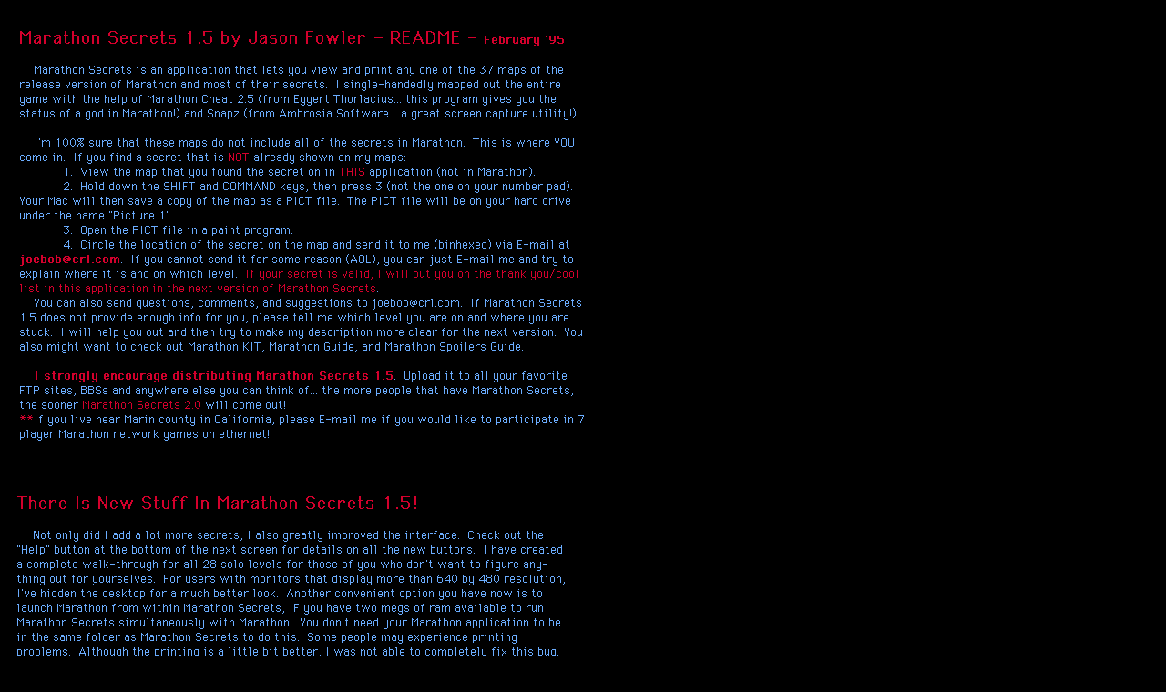

--- FILE ---
content_type: text/html; charset=UTF-8
request_url: https://marathon.bungie.org/story/secretlevel00.2.html
body_size: 235
content:
<HTML>
<HEAD>
<TITLE>Marathon Secret Level 00 by Jason Fowler</TITLE>
</HEAD>
<BODY BGCOLOR="#000000" TEXT="#ffffff">
<p><br>
<img src="_images/secretlevel00pic3.gif">
<p><br>
<img src="_images/secretlevel00pic4.gif">

</BODY>
</HTML>
